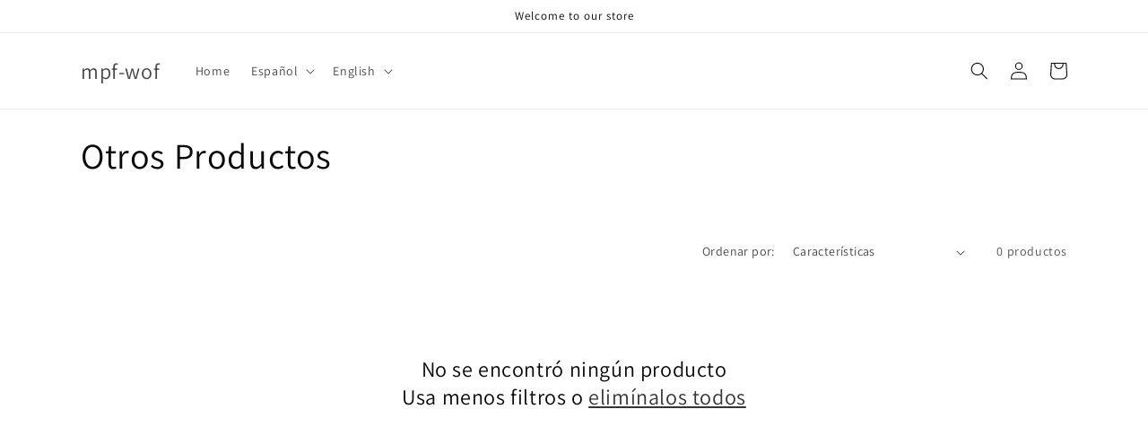

--- FILE ---
content_type: text/plain; charset=utf-8
request_url: https://mpfccc.shop/apps/locksmith/ping?
body_size: -437
content:
{"cart":":bc7f083e4c48","messages":[]}